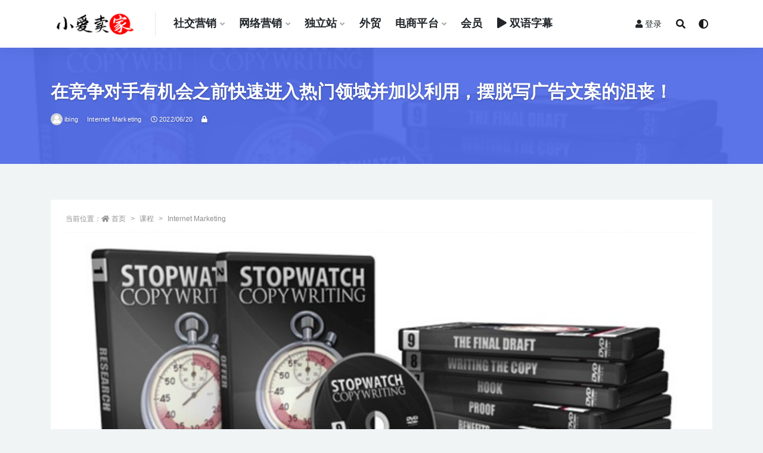

--- FILE ---
content_type: text/html; charset=UTF-8
request_url: https://imjmj.com/1885954282/
body_size: 13659
content:
<!doctype html>
<html lang="zh-Hans">
<head>
	<meta charset="UTF-8">
	<meta name="viewport" content="width=device-width, initial-scale=1, minimum-scale=1, maximum-scale=1">
	<link rel="profile" href="https://gmpg.org/xfn/11">
	<title>在竞争对手有机会之前快速进入热门领域并加以利用，摆脱写广告文案的沮丧！ &#8211; 小爱卖家</title>
<meta name='robots' content='max-image-preview:large' />
	<style>img:is([sizes="auto" i], [sizes^="auto," i]) { contain-intrinsic-size: 3000px 1500px }</style>
	<link href="http://imjmj.com/wp-content/uploads/2022/05/1651934596-453272dddf58e07.png" rel="icon">
<meta name="keywords" content="Internet Marketing,课程,">
<meta name="description" content="在这9个培训课程中， 我可以“编程”到你的头脑中， 这将绝对可以保证你的成功， 当它涉及到有说服力的文案。 这...">
<meta property="og:title" content="在竞争对手有机会之前快速进入热门领域并加以利用，摆脱写广告文案的沮丧！">
<meta property="og:description" content="在这9个培训课程中， 我可以“编程”到你的头脑中， 这将绝对可以保证你的成功， 当它涉及到有说服力的文案。 这...">
<meta property="og:type" content="article">
<meta property="og:url" content="https://imjmj.com/1885954282/">
<meta property="og:site_name" content="小爱卖家">
<meta property="og:image" content="http://imjmj.com/wp-content/uploads/2021/06/1623721876-7fa8282ad93047a.png">
<style id='classic-theme-styles-inline-css'>
/*! This file is auto-generated */
.wp-block-button__link{color:#fff;background-color:#32373c;border-radius:9999px;box-shadow:none;text-decoration:none;padding:calc(.667em + 2px) calc(1.333em + 2px);font-size:1.125em}.wp-block-file__button{background:#32373c;color:#fff;text-decoration:none}
</style>
<style id='global-styles-inline-css'>
:root{--wp--preset--aspect-ratio--square: 1;--wp--preset--aspect-ratio--4-3: 4/3;--wp--preset--aspect-ratio--3-4: 3/4;--wp--preset--aspect-ratio--3-2: 3/2;--wp--preset--aspect-ratio--2-3: 2/3;--wp--preset--aspect-ratio--16-9: 16/9;--wp--preset--aspect-ratio--9-16: 9/16;--wp--preset--color--black: #000000;--wp--preset--color--cyan-bluish-gray: #abb8c3;--wp--preset--color--white: #ffffff;--wp--preset--color--pale-pink: #f78da7;--wp--preset--color--vivid-red: #cf2e2e;--wp--preset--color--luminous-vivid-orange: #ff6900;--wp--preset--color--luminous-vivid-amber: #fcb900;--wp--preset--color--light-green-cyan: #7bdcb5;--wp--preset--color--vivid-green-cyan: #00d084;--wp--preset--color--pale-cyan-blue: #8ed1fc;--wp--preset--color--vivid-cyan-blue: #0693e3;--wp--preset--color--vivid-purple: #9b51e0;--wp--preset--gradient--vivid-cyan-blue-to-vivid-purple: linear-gradient(135deg,rgba(6,147,227,1) 0%,rgb(155,81,224) 100%);--wp--preset--gradient--light-green-cyan-to-vivid-green-cyan: linear-gradient(135deg,rgb(122,220,180) 0%,rgb(0,208,130) 100%);--wp--preset--gradient--luminous-vivid-amber-to-luminous-vivid-orange: linear-gradient(135deg,rgba(252,185,0,1) 0%,rgba(255,105,0,1) 100%);--wp--preset--gradient--luminous-vivid-orange-to-vivid-red: linear-gradient(135deg,rgba(255,105,0,1) 0%,rgb(207,46,46) 100%);--wp--preset--gradient--very-light-gray-to-cyan-bluish-gray: linear-gradient(135deg,rgb(238,238,238) 0%,rgb(169,184,195) 100%);--wp--preset--gradient--cool-to-warm-spectrum: linear-gradient(135deg,rgb(74,234,220) 0%,rgb(151,120,209) 20%,rgb(207,42,186) 40%,rgb(238,44,130) 60%,rgb(251,105,98) 80%,rgb(254,248,76) 100%);--wp--preset--gradient--blush-light-purple: linear-gradient(135deg,rgb(255,206,236) 0%,rgb(152,150,240) 100%);--wp--preset--gradient--blush-bordeaux: linear-gradient(135deg,rgb(254,205,165) 0%,rgb(254,45,45) 50%,rgb(107,0,62) 100%);--wp--preset--gradient--luminous-dusk: linear-gradient(135deg,rgb(255,203,112) 0%,rgb(199,81,192) 50%,rgb(65,88,208) 100%);--wp--preset--gradient--pale-ocean: linear-gradient(135deg,rgb(255,245,203) 0%,rgb(182,227,212) 50%,rgb(51,167,181) 100%);--wp--preset--gradient--electric-grass: linear-gradient(135deg,rgb(202,248,128) 0%,rgb(113,206,126) 100%);--wp--preset--gradient--midnight: linear-gradient(135deg,rgb(2,3,129) 0%,rgb(40,116,252) 100%);--wp--preset--font-size--small: 13px;--wp--preset--font-size--medium: 20px;--wp--preset--font-size--large: 36px;--wp--preset--font-size--x-large: 42px;--wp--preset--spacing--20: 0.44rem;--wp--preset--spacing--30: 0.67rem;--wp--preset--spacing--40: 1rem;--wp--preset--spacing--50: 1.5rem;--wp--preset--spacing--60: 2.25rem;--wp--preset--spacing--70: 3.38rem;--wp--preset--spacing--80: 5.06rem;--wp--preset--shadow--natural: 6px 6px 9px rgba(0, 0, 0, 0.2);--wp--preset--shadow--deep: 12px 12px 50px rgba(0, 0, 0, 0.4);--wp--preset--shadow--sharp: 6px 6px 0px rgba(0, 0, 0, 0.2);--wp--preset--shadow--outlined: 6px 6px 0px -3px rgba(255, 255, 255, 1), 6px 6px rgba(0, 0, 0, 1);--wp--preset--shadow--crisp: 6px 6px 0px rgba(0, 0, 0, 1);}:where(.is-layout-flex){gap: 0.5em;}:where(.is-layout-grid){gap: 0.5em;}body .is-layout-flex{display: flex;}.is-layout-flex{flex-wrap: wrap;align-items: center;}.is-layout-flex > :is(*, div){margin: 0;}body .is-layout-grid{display: grid;}.is-layout-grid > :is(*, div){margin: 0;}:where(.wp-block-columns.is-layout-flex){gap: 2em;}:where(.wp-block-columns.is-layout-grid){gap: 2em;}:where(.wp-block-post-template.is-layout-flex){gap: 1.25em;}:where(.wp-block-post-template.is-layout-grid){gap: 1.25em;}.has-black-color{color: var(--wp--preset--color--black) !important;}.has-cyan-bluish-gray-color{color: var(--wp--preset--color--cyan-bluish-gray) !important;}.has-white-color{color: var(--wp--preset--color--white) !important;}.has-pale-pink-color{color: var(--wp--preset--color--pale-pink) !important;}.has-vivid-red-color{color: var(--wp--preset--color--vivid-red) !important;}.has-luminous-vivid-orange-color{color: var(--wp--preset--color--luminous-vivid-orange) !important;}.has-luminous-vivid-amber-color{color: var(--wp--preset--color--luminous-vivid-amber) !important;}.has-light-green-cyan-color{color: var(--wp--preset--color--light-green-cyan) !important;}.has-vivid-green-cyan-color{color: var(--wp--preset--color--vivid-green-cyan) !important;}.has-pale-cyan-blue-color{color: var(--wp--preset--color--pale-cyan-blue) !important;}.has-vivid-cyan-blue-color{color: var(--wp--preset--color--vivid-cyan-blue) !important;}.has-vivid-purple-color{color: var(--wp--preset--color--vivid-purple) !important;}.has-black-background-color{background-color: var(--wp--preset--color--black) !important;}.has-cyan-bluish-gray-background-color{background-color: var(--wp--preset--color--cyan-bluish-gray) !important;}.has-white-background-color{background-color: var(--wp--preset--color--white) !important;}.has-pale-pink-background-color{background-color: var(--wp--preset--color--pale-pink) !important;}.has-vivid-red-background-color{background-color: var(--wp--preset--color--vivid-red) !important;}.has-luminous-vivid-orange-background-color{background-color: var(--wp--preset--color--luminous-vivid-orange) !important;}.has-luminous-vivid-amber-background-color{background-color: var(--wp--preset--color--luminous-vivid-amber) !important;}.has-light-green-cyan-background-color{background-color: var(--wp--preset--color--light-green-cyan) !important;}.has-vivid-green-cyan-background-color{background-color: var(--wp--preset--color--vivid-green-cyan) !important;}.has-pale-cyan-blue-background-color{background-color: var(--wp--preset--color--pale-cyan-blue) !important;}.has-vivid-cyan-blue-background-color{background-color: var(--wp--preset--color--vivid-cyan-blue) !important;}.has-vivid-purple-background-color{background-color: var(--wp--preset--color--vivid-purple) !important;}.has-black-border-color{border-color: var(--wp--preset--color--black) !important;}.has-cyan-bluish-gray-border-color{border-color: var(--wp--preset--color--cyan-bluish-gray) !important;}.has-white-border-color{border-color: var(--wp--preset--color--white) !important;}.has-pale-pink-border-color{border-color: var(--wp--preset--color--pale-pink) !important;}.has-vivid-red-border-color{border-color: var(--wp--preset--color--vivid-red) !important;}.has-luminous-vivid-orange-border-color{border-color: var(--wp--preset--color--luminous-vivid-orange) !important;}.has-luminous-vivid-amber-border-color{border-color: var(--wp--preset--color--luminous-vivid-amber) !important;}.has-light-green-cyan-border-color{border-color: var(--wp--preset--color--light-green-cyan) !important;}.has-vivid-green-cyan-border-color{border-color: var(--wp--preset--color--vivid-green-cyan) !important;}.has-pale-cyan-blue-border-color{border-color: var(--wp--preset--color--pale-cyan-blue) !important;}.has-vivid-cyan-blue-border-color{border-color: var(--wp--preset--color--vivid-cyan-blue) !important;}.has-vivid-purple-border-color{border-color: var(--wp--preset--color--vivid-purple) !important;}.has-vivid-cyan-blue-to-vivid-purple-gradient-background{background: var(--wp--preset--gradient--vivid-cyan-blue-to-vivid-purple) !important;}.has-light-green-cyan-to-vivid-green-cyan-gradient-background{background: var(--wp--preset--gradient--light-green-cyan-to-vivid-green-cyan) !important;}.has-luminous-vivid-amber-to-luminous-vivid-orange-gradient-background{background: var(--wp--preset--gradient--luminous-vivid-amber-to-luminous-vivid-orange) !important;}.has-luminous-vivid-orange-to-vivid-red-gradient-background{background: var(--wp--preset--gradient--luminous-vivid-orange-to-vivid-red) !important;}.has-very-light-gray-to-cyan-bluish-gray-gradient-background{background: var(--wp--preset--gradient--very-light-gray-to-cyan-bluish-gray) !important;}.has-cool-to-warm-spectrum-gradient-background{background: var(--wp--preset--gradient--cool-to-warm-spectrum) !important;}.has-blush-light-purple-gradient-background{background: var(--wp--preset--gradient--blush-light-purple) !important;}.has-blush-bordeaux-gradient-background{background: var(--wp--preset--gradient--blush-bordeaux) !important;}.has-luminous-dusk-gradient-background{background: var(--wp--preset--gradient--luminous-dusk) !important;}.has-pale-ocean-gradient-background{background: var(--wp--preset--gradient--pale-ocean) !important;}.has-electric-grass-gradient-background{background: var(--wp--preset--gradient--electric-grass) !important;}.has-midnight-gradient-background{background: var(--wp--preset--gradient--midnight) !important;}.has-small-font-size{font-size: var(--wp--preset--font-size--small) !important;}.has-medium-font-size{font-size: var(--wp--preset--font-size--medium) !important;}.has-large-font-size{font-size: var(--wp--preset--font-size--large) !important;}.has-x-large-font-size{font-size: var(--wp--preset--font-size--x-large) !important;}
:where(.wp-block-post-template.is-layout-flex){gap: 1.25em;}:where(.wp-block-post-template.is-layout-grid){gap: 1.25em;}
:where(.wp-block-columns.is-layout-flex){gap: 2em;}:where(.wp-block-columns.is-layout-grid){gap: 2em;}
:root :where(.wp-block-pullquote){font-size: 1.5em;line-height: 1.6;}
</style>
<link rel='stylesheet' id='related-posts-by-taxonomy-css' href='https://imjmj.com/wp-content/plugins/related-posts-by-taxonomy/includes/assets/css/styles.css?ver=6.8.3' media='all' />
<link rel='stylesheet' id='bootstrap-css' href='https://imjmj.com/wp-content/themes/rizhuti-v2/assets/bootstrap/css/bootstrap.min.css?ver=4.6.0' media='all' />
<link rel='stylesheet' id='csf-fa5-css' href='https://imjmj.com/wp-content/themes/rizhuti-v2/assets/font-awesome/css/all.min.css?ver=5.14.0' media='all' />
<link rel='stylesheet' id='csf-fa5-v4-shims-css' href='https://imjmj.com/wp-content/themes/rizhuti-v2/assets/font-awesome/css/v4-shims.min.css?ver=5.14.0' media='all' />
<link rel='stylesheet' id='plugins-css' href='https://imjmj.com/wp-content/themes/rizhuti-v2/assets/css/plugins.css?ver=1.0.0' media='all' />
<link rel='stylesheet' id='app-css' href='https://imjmj.com/wp-content/themes/rizhuti-v2/assets/css/app.css?ver=2.5.0' media='all' />
<link rel='stylesheet' id='dark-css' href='https://imjmj.com/wp-content/themes/rizhuti-v2/assets/css/dark.css?ver=2.5.0' media='all' />
<script src="https://imjmj.com/wp-content/themes/rizhuti-v2/assets/js/jquery.min.js?ver=3.5.1" id="jquery-js"></script>
<link rel="pingback" href="https://imjmj.com/xmlrpc.php">		<style id="wp-custom-css">
			body {
    font-size: 19px;
    line-height: 38px;
    }

.navbar .nav-list>.menu-item>a {
    font-size: 18px;
}

element.style {
}



        .ddd-container {
            max-width: 1110px;
            margin: 10px auto;
            padding: 10px;
            border: 2px solid #fff;  /* 1像素纯色边框 */
            background-color: white;
        }
        .ddd-grid {
            display: grid;
            grid-template-columns: repeat(4, 1fr);
            gap: 10px;
        }
        .ddd-item {
            text-align: center;
            padding: 10px;
        }
        .ddd-title {
            font-size: 18px;
            color: #000;
            font-weight: 500;
            line-height: 1.4;
        }
        @media (max-width: 768px) {
            .ddd-grid {
                grid-template-columns: repeat(2, 1fr);
            }
        }		</style>
		</head>
<body class="wp-singular post-template-default single single-post postid-1680 single-format-standard wp-theme-rizhuti-v2 navbar-sticky with-hero hero-wide hero-image pagination-infinite_button no-off-canvas sidebar-none">
<div id="app" class="site">
	
<header class="site-header">
    <div class="container">
	    <div class="navbar">
			  <div class="logo-wrapper">
          <a href="https://imjmj.com/">
        <img class="logo regular" src="http://imjmj.com/wp-content/uploads/2022/08/1659602833-ce967cfb5f14eaa.png" alt="小爱卖家">
      </a>
    
  </div> 			<div class="sep"></div>

			<nav class="main-menu d-none d-lg-block">
			<ul id="menu-top" class="nav-list u-plain-list"><li class="menu-item menu-item-type-taxonomy menu-item-object-category menu-item-has-children"><a href="https://imjmj.com/course/social-networks/">社交营销</a>
<ul class="sub-menu">
	<li class="menu-item menu-item-type-taxonomy menu-item-object-category"><a href="https://imjmj.com/course/brand-building/">Brand Building</a></li>
	<li class="menu-item menu-item-type-taxonomy menu-item-object-category"><a href="https://imjmj.com/course/social-networks/facebook/">Facebook</a></li>
	<li class="menu-item menu-item-type-taxonomy menu-item-object-category"><a href="https://imjmj.com/course/social-networks/instagram/">Instagram</a></li>
	<li class="menu-item menu-item-type-taxonomy menu-item-object-category"><a href="https://imjmj.com/course/social-networks/tiktok/">TikTok</a></li>
	<li class="menu-item menu-item-type-taxonomy menu-item-object-category"><a href="https://imjmj.com/course/social-networks/twitter/">Twitter ( X )</a></li>
	<li class="menu-item menu-item-type-taxonomy menu-item-object-category"><a href="https://imjmj.com/course/social-networks/linkedin/">Linkedin</a></li>
	<li class="menu-item menu-item-type-taxonomy menu-item-object-category"><a href="https://imjmj.com/course/social-networks/reddit/">Reddit</a></li>
	<li class="menu-item menu-item-type-taxonomy menu-item-object-category"><a href="https://imjmj.com/course/social-networks/pinterest/">Pinterest</a></li>
	<li class="menu-item menu-item-type-taxonomy menu-item-object-category"><a href="https://imjmj.com/course/cover-your-ass/">Cover your ass</a></li>
</ul>
</li>
<li class="menu-item menu-item-type-taxonomy menu-item-object-category current-post-ancestor current-menu-parent current-post-parent menu-item-has-children"><a href="https://imjmj.com/course/internet-marketing/">网络营销</a>
<ul class="sub-menu">
	<li class="menu-item menu-item-type-taxonomy menu-item-object-category"><a href="https://imjmj.com/course/ai/">AI</a></li>
	<li class="menu-item menu-item-type-taxonomy menu-item-object-category"><a href="https://imjmj.com/course/internet-marketing/affiliate-marketing/">Affiliate Marketing</a></li>
	<li class="menu-item menu-item-type-taxonomy menu-item-object-category"><a href="https://imjmj.com/course/internet-marketing/media-buy/">Media Buy</a></li>
	<li class="menu-item menu-item-type-taxonomy menu-item-object-category"><a href="https://imjmj.com/course/ebook/">eBook</a></li>
	<li class="menu-item menu-item-type-taxonomy menu-item-object-category"><a href="https://imjmj.com/course/writing/">Writing</a></li>
	<li class="menu-item menu-item-type-taxonomy menu-item-object-category"><a href="https://imjmj.com/course/internet-marketing/google-ads/">Google ADS</a></li>
	<li class="menu-item menu-item-type-taxonomy menu-item-object-category"><a href="https://imjmj.com/course/internet-marketing/google-seo/">Google SEO</a></li>
	<li class="menu-item menu-item-type-taxonomy menu-item-object-category"><a href="https://imjmj.com/course/internet-marketing/email-marketing/">EDM营销</a></li>
	<li class="menu-item menu-item-type-taxonomy menu-item-object-category"><a href="https://imjmj.com/course/internet-marketing/youtube/">Youtube</a></li>
	<li class="menu-item menu-item-type-taxonomy menu-item-object-category"><a href="https://imjmj.com/course/internet-marketing/freelance/">Freelance</a></li>
	<li class="menu-item menu-item-type-taxonomy menu-item-object-category"><a href="https://imjmj.com/course/internet-marketing/clickbank/">Clickbank</a></li>
</ul>
</li>
<li class="menu-item menu-item-type-taxonomy menu-item-object-category menu-item-has-children"><a href="https://imjmj.com/course/website/">独立站</a>
<ul class="sub-menu">
	<li class="menu-item menu-item-type-taxonomy menu-item-object-category"><a href="https://imjmj.com/course/website/shopify/">Shopify</a></li>
	<li class="menu-item menu-item-type-taxonomy menu-item-object-category"><a href="https://imjmj.com/course/website/dropshipping/">DropShipping</a></li>
	<li class="menu-item menu-item-type-taxonomy menu-item-object-category"><a href="https://imjmj.com/course/wordpress/">WordPress</a></li>
</ul>
</li>
<li class="menu-item menu-item-type-taxonomy menu-item-object-category"><a href="https://imjmj.com/course/trade/">外贸</a></li>
<li class="menu-item menu-item-type-taxonomy menu-item-object-category menu-item-has-children"><a href="https://imjmj.com/course/e-commerce/">电商平台</a>
<ul class="sub-menu">
	<li class="menu-item menu-item-type-taxonomy menu-item-object-category"><a href="https://imjmj.com/course/e-commerce/ebay/">eBay</a></li>
	<li class="menu-item menu-item-type-taxonomy menu-item-object-category"><a href="https://imjmj.com/course/e-commerce/etsy/">Etsy</a></li>
	<li class="menu-item menu-item-type-taxonomy menu-item-object-category"><a href="https://imjmj.com/course/e-commerce/amazon/">亚马逊</a></li>
	<li class="menu-item menu-item-type-taxonomy menu-item-object-category"><a href="https://imjmj.com/course/e-commerce/aliexpress/">速卖通</a></li>
</ul>
</li>
<li class="menu-item menu-item-type-custom menu-item-object-custom"><a href="https://imjmj.com/user/vip/">会员</a></li>
<li class="menu-item menu-item-type-taxonomy menu-item-object-category"><a href="https://imjmj.com/zimu/"><i class="fas fa-play"></i>双语字幕</a></li>
</ul>			</nav>
			
			<div class="actions">
                
		        
				<!-- user navbar dropdown -->
		        				<a class="btn btn-sm ml-2" rel="nofollow noopener noreferrer" href="https://imjmj.com/login?mod=login&#038;redirect_to=https%3A%2F%2Fimjmj.com%3A443%2F1885954282%2F"><i class="fa fa-user mr-1"></i>登录</a>
								<!-- user navbar dropdown -->

				<span class="btn btn-sm search-open navbar-button ml-2" rel="nofollow noopener noreferrer" data-action="omnisearch-open" data-target="#omnisearch" title="搜索"><i class="fas fa-search"></i></span>
                <span class="btn btn-sm toggle-dark navbar-button ml-2" rel="nofollow noopener noreferrer" title="夜间模式"><i class="fa fa-adjust"></i></span>
		        <div class="burger"></div>

		        
		    </div>
		    
	    </div>
    </div>
</header>

<div class="header-gap"></div>


<div class="hero lazyload visible" data-bg="http://imjmj.com/wp-content/uploads/2021/06/1623721876-7fa8282ad93047a.png">
<div class="container"><header class="entry-header">
<h1 class="entry-title">在竞争对手有机会之前快速进入热门领域并加以利用，摆脱写广告文案的沮丧！</h1>          <div class="entry-meta">
            
                          <span class="meta-author">
                <a href="https://imjmj.com/author/ibing/"><img alt='' data-src='//imjmj.com/wp-content/themes/rizhuti-v2/assets/img/avatar.png' class='lazyload avatar avatar-96 photo' height='96' width='96' />ibing                </a>
              </span>
                          <span class="meta-category">
                <a href="https://imjmj.com/course/internet-marketing/" rel="category">Internet Marketing</a>
              </span>
                          <span class="meta-date">
                <a href="https://imjmj.com/1885954282/" rel="nofollow">
                  <time datetime="2022-06-20T21:15:25+08:00">
                    <i class="fa fa-clock-o"></i>
                    2022/06/20                  </time>
                </a>
              </span>
            <span class="meta-shhop-icon"><i class="fas fa-lock"></i></span>                <span class="meta-edit"></span>
            

          </div>
        </header>
</div></div>	<main id="main" role="main" class="site-content">

	
<div class="container">
	<div class="row">
		<div class="col-lg-12">
			<div class="content-area">
				<article id="post-1680" class="article-content post-1680 post type-post status-publish format-standard hentry category-internet-marketing category-course">

  <div class="container">
        <div class="article-crumb"><ol class="breadcrumb">当前位置：<li class="home"><i class="fa fa-home"></i> <a href="https://imjmj.com">首页</a></li><li><a href="https://imjmj.com/course/">课程</a></li><li><a href="https://imjmj.com/course/internet-marketing/">Internet Marketing</a></li></ol></div>
    
    
      
    <div class="entry-wrapper">
      <div class="entry-content u-text-format u-clearfix">
        <p><img fetchpriority="high" decoding="async" src="http://imjmj.com/wp-content/uploads/2021/06/1623721876-7fa8282ad93047a.png" alt="" width="1094" height="607" class="alignnone size-full wp-image-1691" srcset="https://imjmj.com/wp-content/uploads/2021/06/1623721876-7fa8282ad93047a.png 1094w, https://imjmj.com/wp-content/uploads/2021/06/1623721876-7fa8282ad93047a-768x426.png 768w" sizes="(max-width: 1094px) 100vw, 1094px" /></p>
<blockquote class="wp-block-quote"><p>
在这9个培训课程中，<br />
我可以“编程”到你的头脑中，<br />
这将绝对可以保证你的成功，<br />
当它涉及到有说服力的文案。</p>
<p>这个文案系统让我能够在我的竞争对手有机会之前快速进入热门领域并加以利用。<br />
这也让我能够在两天内启动整个业务，<br />
最重要的是让我摆脱了写广告文案的沮丧。</p>
<p>这让我的生意更顺利了。</p>
<p>这是我第一次展示这个简单而有效的系统，真的不错哦！
</p></blockquote>
<blockquote class="wp-block-quote">
<ul>
<li>教程编号：</li>
<li>教程语言：英语 / 无字幕</li>
<li>安全扫描：无病毒无插件</li>
<li>培训机构：未知 / <a href="https://imjmj.com/">IMJMJ</a></li>
<li>文件大小：</li>
<li>文件格式：视频 / 文档 / 图文</li>
</ul>
</blockquote>
<pre class="wp-block-code">
<code>
教程目录

 ├─Video 01
 │      Overview Of Copywriting Success Shortcut System.mkv
 │      Overview Of Copywriting Success Shortcut System.mp3
 │      说明.txt
 │      
 ├─Video 02
 │      Step 1 Know Your Prospect.mp3
 │      说明.txt
 │      
 ├─Video 03
 │      Step 2 Creating An Irresistible Offer.mp3
 │      说明.txt
 │      
 ├─Video 04
 │      Step 2 Creating An Irresistible Offer Part 2.mkv
 │      Step 2 Creating An Irresistible Offer Part 2.mp3
 │      说明.txt
 │      
 ├─Video 05
 │      Step 2 Creating An Irresistible Offer Part 3.mkv
 │      说明.txt
 │      
 ├─Video 06
 │      Step 3 How To Use Scarcity.mp3
 │      说明.txt
 │      
 ├─Video 07
 │      Step 4 Create An Engaging Story.mp3
 │      说明.txt
 │      
 ├─Video 08
 │      Step 5 How To Put Benefits Into Your Copy.mkv
 │      Step 5 How To Put Benefits Into Your Copy.mp3
 │      说明.txt
 │      
 ├─Video 09
 │      Step 6 Proving Your Case.mp3
 │      说明.txt
 │      
 ├─Video 10
 │      Step 6 Proving Your Case Part 2.mp3
 │      说明.txt
 │      
 ├─Video 12
 │      Step 8 Write The Copy.mp3
 │      说明.txt
 │      
 ├─Video 13
 │      Step 8 Write The Copy Part 2.mp3
 │      说明.txt
 │      
 ├─Video 14
 │      Step 9 Rewriting Your First Draft.mp3
 │      说明.txt
 │      
 └─Video 15
         Conclusion.mp3
</code>
</pre>
<p><img decoding="async" src="http://imjmj.com/wp-content/uploads/2021/05/1622818787-fd456406745d816.jpg" /><div class="ripay-content card text-center mb-4"><div class="card-body"><h5 class="card-title text-muted"><i class="fa fa-lock mr-2"></i>此处内容需要权限查看</h5><p class="card-text mb-0 py-4">您还没有获得查看权限<span class="ml-2"></span><b class="badge badge-success-lighten mr-2"><i class="fa fa-diamond mr-1"></i>包月</b><b class="badge badge-info-lighten mr-2"><i class="fa fa-diamond mr-1"></i>包年</b><b class="badge badge-warning-lighten mr-2"><i class="fa fa-diamond mr-1"></i>终身</b>可免费查看</p><button type="button" class="click-pay-post btn btn-outline-primary btn-sm mx-2 mt-2" data-postid="1680" data-nonce="5edd9f3234" data-price="1">支付 1 <i class="fas fa-money-check"></i> 金币查看</button><a href="https://imjmj.com/user/vip" class="btn btn-outline-warning btn-sm mx-2 mt-2"><i class="fa fa-diamond"></i> 升级VIP免费查看</a></div></div></p>
<div class="pt-0 d-none d-block d-xl-none d-lg-none"><aside id="header-widget-shop-down" class="widget-area"><p></p></aside></div>
      </div>
    </div>
    

  </div>
</article>

<div class="entry-navigation">
	<div class="row">
            	<div class="col-lg-6 col-12">
            <a class="entry-page-prev lazyload" href="https://imjmj.com/0548564507/" title="5个集中精力的小技巧，立即提高你的注意力，实现你最重要的目标！" data-bg="http://imjmj.com/wp-content/uploads/2021/06/1623574974-7fa8282ad93047a.png">
                <div class="entry-page-icon"><i class="fas fa-arrow-left"></i></div>
                <div class="entry-page-info">
                    <span class="d-block rnav">上一篇</span>
                    <span class="d-block title">5个集中精力的小技巧，立即提高你的注意力，实现你最重要的目标！</span>
                </div>
            </a> 
        </div>
                    	<div class="col-lg-6 col-12">
            <a class="entry-page-next lazyload" href="https://imjmj.com/1188790588/" title="成功的域名，有些人赚钱非常非常快&#8230;" data-bg="http://imjmj.com/wp-content/uploads/2021/06/1623813465-7fa8282ad93047a.png">
                <div class="entry-page-info">
                    <span class="d-block rnav">下一篇</span>
                    <span class="d-block title">成功的域名，有些人赚钱非常非常快&#8230;</span>
                </div>
                <div class="entry-page-icon"><i class="fas fa-arrow-right"></i></div>
            </a>
        </div>
            </div>
</div>    <div class="related-posts">
        <h3 class="u-border-title">相关文章</h3>
        <div class="row">
                      <div class="col-lg-6 col-12">
              <article id="post-15101" class="post post-list post-15101 type-post status-publish format-standard hentry category-ai category-course">
                  <div class="entry-media"><div class="placeholder" style="padding-bottom: 66.666666666667%"><a href="https://imjmj.com/0902582692/" title="越卖越轻松！一本书教你用AI+共创思维，把销售变成双赢艺术" rel="nofollow noopener noreferrer"><img class="lazyload" data-src="http://imjmj.com/wp-content/uploads/2021/05/1622818787-fd456406745d816.jpg" src="[data-uri]" alt="越卖越轻松！一本书教你用AI+共创思维，把销售变成双赢艺术" /></a></div></div>                  <div class="entry-wrapper">
                    <header class="entry-header"><h2 class="entry-title"><a href="https://imjmj.com/0902582692/" title="越卖越轻松！一本书教你用AI+共创思维，把销售变成双赢艺术" rel="bookmark">越卖越轻松！一本书教你用AI+共创思维，把销售变成双赢艺术</a></h2></header>
                                        <div class="entry-footer">          <div class="entry-meta">
            
                          <span class="meta-category">
                <a href="https://imjmj.com/course/ai/" rel="category">AI</a>
              </span>
                          <span class="meta-date">
                <a href="https://imjmj.com/0902582692/" rel="nofollow">
                  <time datetime="2025-05-16T00:55:46+08:00">
                    <i class="fa fa-clock-o"></i>
                    2025/05/16                  </time>
                </a>
              </span>
                            <span class="meta-views"><i class="fa fa-eye"></i> 62</span>
            <span class="meta-shhop-icon"><i class="fas fa-lock"></i></span>

          </div>
        </div>
                                    </div>
            </article>
          </div>
                      <div class="col-lg-6 col-12">
              <article id="post-7941" class="post post-list post-7941 type-post status-publish format-standard hentry category-cover-your-ass category-course">
                  <div class="entry-media"><div class="placeholder" style="padding-bottom: 66.666666666667%"><a href="https://imjmj.com/1199157427/" title="如何提升企业家的心态，抵御我们所面临的不可避免的负面影响和问题！" rel="nofollow noopener noreferrer"><img class="lazyload" data-src="http://imjmj.com/wp-content/uploads/2022/12/1671354144-b5c10fbbf615222.png" src="[data-uri]" alt="如何提升企业家的心态，抵御我们所面临的不可避免的负面影响和问题！" /></a></div></div>                  <div class="entry-wrapper">
                    <header class="entry-header"><h2 class="entry-title"><a href="https://imjmj.com/1199157427/" title="如何提升企业家的心态，抵御我们所面临的不可避免的负面影响和问题！" rel="bookmark">如何提升企业家的心态，抵御我们所面临的不可避免的负面影响和问题！</a></h2></header>
                                        <div class="entry-footer">          <div class="entry-meta">
            
                          <span class="meta-category">
                <a href="https://imjmj.com/course/cover-your-ass/" rel="category">Cover your ass</a>
              </span>
                          <span class="meta-date">
                <a href="https://imjmj.com/1199157427/" rel="nofollow">
                  <time datetime="2023-02-25T09:23:22+08:00">
                    <i class="fa fa-clock-o"></i>
                    2023/02/25                  </time>
                </a>
              </span>
                            <span class="meta-views"><i class="fa fa-eye"></i> 51</span>
            <span class="meta-shhop-icon"><i class="fas fa-lock"></i></span>

          </div>
        </div>
                                    </div>
            </article>
          </div>
                      <div class="col-lg-6 col-12">
              <article id="post-13477" class="post post-list post-13477 type-post status-publish format-standard hentry category-google-ads category-course">
                  <div class="entry-media"><div class="placeholder" style="padding-bottom: 66.666666666667%"><a href="https://imjmj.com/1904799097/" title="【告别Google Ads繁琐工作】- 最全面的培训项目带你轻松驾驭！" rel="nofollow noopener noreferrer"><img class="lazyload" data-src="http://imjmj.com/wp-content/uploads/1716558437-e64d5ba1013d781.png" src="[data-uri]" alt="【告别Google Ads繁琐工作】- 最全面的培训项目带你轻松驾驭！" /></a></div></div>                  <div class="entry-wrapper">
                    <header class="entry-header"><h2 class="entry-title"><a href="https://imjmj.com/1904799097/" title="【告别Google Ads繁琐工作】- 最全面的培训项目带你轻松驾驭！" rel="bookmark">【告别Google Ads繁琐工作】- 最全面的培训项目带你轻松驾驭！</a></h2></header>
                                        <div class="entry-footer">          <div class="entry-meta">
            
                          <span class="meta-category">
                <a href="https://imjmj.com/course/internet-marketing/google-ads/" rel="category">Google ADS</a>
              </span>
                          <span class="meta-date">
                <a href="https://imjmj.com/1904799097/" rel="nofollow">
                  <time datetime="2024-08-23T05:13:09+08:00">
                    <i class="fa fa-clock-o"></i>
                    2024/08/23                  </time>
                </a>
              </span>
                            <span class="meta-views"><i class="fa fa-eye"></i> 312</span>
            <span class="meta-shhop-icon"><i class="fas fa-lock"></i></span>

          </div>
        </div>
                                    </div>
            </article>
          </div>
                      <div class="col-lg-6 col-12">
              <article id="post-9571" class="post post-list post-9571 type-post status-publish format-standard hentry category-trade category-course">
                  <div class="entry-media"><div class="placeholder" style="padding-bottom: 66.666666666667%"><a href="https://imjmj.com/0866507710/" title="带你如时钟般赚钱：学习简单实用的市场营销框架！" rel="nofollow noopener noreferrer"><img class="lazyload" data-src="http://imjmj.com/wp-content/uploads/2023/04/1680790671-b5c10fbbf615222.png" src="[data-uri]" alt="带你如时钟般赚钱：学习简单实用的市场营销框架！" /></a></div></div>                  <div class="entry-wrapper">
                    <header class="entry-header"><h2 class="entry-title"><a href="https://imjmj.com/0866507710/" title="带你如时钟般赚钱：学习简单实用的市场营销框架！" rel="bookmark">带你如时钟般赚钱：学习简单实用的市场营销框架！</a></h2></header>
                                        <div class="entry-footer">          <div class="entry-meta">
            
                          <span class="meta-category">
                <a href="https://imjmj.com/course/trade/" rel="category">外贸</a>
              </span>
                          <span class="meta-date">
                <a href="https://imjmj.com/0866507710/" rel="nofollow">
                  <time datetime="2023-07-10T09:31:21+08:00">
                    <i class="fa fa-clock-o"></i>
                    2023/07/10                  </time>
                </a>
              </span>
                            <span class="meta-views"><i class="fa fa-eye"></i> 412</span>
            <span class="meta-shhop-icon"><i class="fas fa-lock"></i></span>

          </div>
        </div>
                                    </div>
            </article>
          </div>
                      <div class="col-lg-6 col-12">
              <article id="post-468" class="post post-list post-468 type-post status-publish format-standard hentry category-internet-marketing">
                  <div class="entry-media"><div class="placeholder" style="padding-bottom: 66.666666666667%"><a href="https://imjmj.com/1960880279/" title="你可以完全控制自己的财务自由和精神成长！心态最重要！" rel="nofollow noopener noreferrer"><img class="lazyload" data-src="http://imjmj.com/wp-content/uploads/2021/06/1623028949-7fa8282ad93047a.png" src="[data-uri]" alt="你可以完全控制自己的财务自由和精神成长！心态最重要！" /></a></div></div>                  <div class="entry-wrapper">
                    <header class="entry-header"><h2 class="entry-title"><a href="https://imjmj.com/1960880279/" title="你可以完全控制自己的财务自由和精神成长！心态最重要！" rel="bookmark">你可以完全控制自己的财务自由和精神成长！心态最重要！</a></h2></header>
                                        <div class="entry-footer">          <div class="entry-meta">
            
                          <span class="meta-category">
                <a href="https://imjmj.com/course/internet-marketing/" rel="category">Internet Marketing</a>
              </span>
                          <span class="meta-date">
                <a href="https://imjmj.com/1960880279/" rel="nofollow">
                  <time datetime="2020-08-13T22:03:45+08:00">
                    <i class="fa fa-clock-o"></i>
                    2020/08/13                  </time>
                </a>
              </span>
                            <span class="meta-views"><i class="fa fa-eye"></i> 139</span>
            <span class="meta-shhop-icon"><i class="fas fa-lock"></i></span>

          </div>
        </div>
                                    </div>
            </article>
          </div>
                      <div class="col-lg-6 col-12">
              <article id="post-12050" class="post post-list post-12050 type-post status-publish format-standard hentry category-cover-your-ass category-course">
                  <div class="entry-media"><div class="placeholder" style="padding-bottom: 66.666666666667%"><a href="https://imjmj.com/1884389464/" title="解锁“目标创造的艺术”——为您带来无限可能，引导您实现真正激动人心的成就！" rel="nofollow noopener noreferrer"><img class="lazyload" data-src="http://imjmj.com/wp-content/uploads/1716558351-e4062c5b24b32a3.png" src="[data-uri]" alt="解锁“目标创造的艺术”——为您带来无限可能，引导您实现真正激动人心的成就！" /></a></div></div>                  <div class="entry-wrapper">
                    <header class="entry-header"><h2 class="entry-title"><a href="https://imjmj.com/1884389464/" title="解锁“目标创造的艺术”——为您带来无限可能，引导您实现真正激动人心的成就！" rel="bookmark">解锁“目标创造的艺术”——为您带来无限可能，引导您实现真正激动人心的成就！</a></h2></header>
                                        <div class="entry-footer">          <div class="entry-meta">
            
                          <span class="meta-category">
                <a href="https://imjmj.com/course/cover-your-ass/" rel="category">Cover your ass</a>
              </span>
                          <span class="meta-date">
                <a href="https://imjmj.com/1884389464/" rel="nofollow">
                  <time datetime="2024-08-12T07:19:45+08:00">
                    <i class="fa fa-clock-o"></i>
                    2024/08/12                  </time>
                </a>
              </span>
                            <span class="meta-views"><i class="fa fa-eye"></i> 121</span>
            <span class="meta-shhop-icon"><i class="fas fa-lock"></i></span>

          </div>
        </div>
                                    </div>
            </article>
          </div>
                      <div class="col-lg-6 col-12">
              <article id="post-14618" class="post post-list post-14618 type-post status-publish format-standard hentry category-freelance category-course">
                  <div class="entry-media"><div class="placeholder" style="padding-bottom: 66.666666666667%"><a href="https://imjmj.com/1728278447/" title="翻倍你的自由职业收费率：从自由职业者到顶级顾问，不到30天！" rel="nofollow noopener noreferrer"><img class="lazyload" data-src="http://imjmj.com/wp-content/uploads/1737896644-792171dedd38c71.webp" src="[data-uri]" alt="翻倍你的自由职业收费率：从自由职业者到顶级顾问，不到30天！" /></a></div></div>                  <div class="entry-wrapper">
                    <header class="entry-header"><h2 class="entry-title"><a href="https://imjmj.com/1728278447/" title="翻倍你的自由职业收费率：从自由职业者到顶级顾问，不到30天！" rel="bookmark">翻倍你的自由职业收费率：从自由职业者到顶级顾问，不到30天！</a></h2></header>
                                        <div class="entry-footer">          <div class="entry-meta">
            
                          <span class="meta-category">
                <a href="https://imjmj.com/course/internet-marketing/freelance/" rel="category">Freelance</a>
              </span>
                          <span class="meta-date">
                <a href="https://imjmj.com/1728278447/" rel="nofollow">
                  <time datetime="2025-04-14T06:27:46+08:00">
                    <i class="fa fa-clock-o"></i>
                    2025/04/14                  </time>
                </a>
              </span>
                            <span class="meta-views"><i class="fa fa-eye"></i> 64</span>
            <span class="meta-shhop-icon"><i class="fas fa-lock"></i></span>

          </div>
        </div>
                                    </div>
            </article>
          </div>
                      <div class="col-lg-6 col-12">
              <article id="post-1999" class="post post-list post-1999 type-post status-publish format-standard hentry category-trade category-course">
                  <div class="entry-media"><div class="placeholder" style="padding-bottom: 66.666666666667%"><a href="https://imjmj.com/1680363699/" title="无需任何投资即可轻松快速地创建多种产品，并扩展和发展业务以获取更多利润" rel="nofollow noopener noreferrer"><img class="lazyload" data-src="http://imjmj.com/wp-content/uploads/2021/06/1623852280-7fa8282ad93047a.png" src="[data-uri]" alt="无需任何投资即可轻松快速地创建多种产品，并扩展和发展业务以获取更多利润" /></a></div></div>                  <div class="entry-wrapper">
                    <header class="entry-header"><h2 class="entry-title"><a href="https://imjmj.com/1680363699/" title="无需任何投资即可轻松快速地创建多种产品，并扩展和发展业务以获取更多利润" rel="bookmark">无需任何投资即可轻松快速地创建多种产品，并扩展和发展业务以获取更多利润</a></h2></header>
                                        <div class="entry-footer">          <div class="entry-meta">
            
                          <span class="meta-category">
                <a href="https://imjmj.com/course/trade/" rel="category">外贸</a>
              </span>
                          <span class="meta-date">
                <a href="https://imjmj.com/1680363699/" rel="nofollow">
                  <time datetime="2022-07-31T10:56:06+08:00">
                    <i class="fa fa-clock-o"></i>
                    2022/07/31                  </time>
                </a>
              </span>
                            <span class="meta-views"><i class="fa fa-eye"></i> 97</span>
            <span class="meta-shhop-icon"><i class="fas fa-lock"></i></span>

          </div>
        </div>
                                    </div>
            </article>
          </div>
                      <div class="col-lg-6 col-12">
              <article id="post-14762" class="post post-list post-14762 type-post status-publish format-standard hentry category-cover-your-ass category-internet-marketing category-course">
                  <div class="entry-media"><div class="placeholder" style="padding-bottom: 66.666666666667%"><a href="https://imjmj.com/0267695596/" title="《The Copy Cure》：写出清晰、有力的文案，轻松提升销售！" rel="nofollow noopener noreferrer"><img class="lazyload" data-src="http://imjmj.com/wp-content/uploads/2021/05/1622818787-fd456406745d816.jpg" src="[data-uri]" alt="《The Copy Cure》：写出清晰、有力的文案，轻松提升销售！" /></a></div></div>                  <div class="entry-wrapper">
                    <header class="entry-header"><h2 class="entry-title"><a href="https://imjmj.com/0267695596/" title="《The Copy Cure》：写出清晰、有力的文案，轻松提升销售！" rel="bookmark">《The Copy Cure》：写出清晰、有力的文案，轻松提升销售！</a></h2></header>
                                        <div class="entry-footer">          <div class="entry-meta">
            
                          <span class="meta-category">
                <a href="https://imjmj.com/course/cover-your-ass/" rel="category">Cover your ass</a>
              </span>
                          <span class="meta-date">
                <a href="https://imjmj.com/0267695596/" rel="nofollow">
                  <time datetime="2025-04-05T22:46:16+08:00">
                    <i class="fa fa-clock-o"></i>
                    2025/04/05                  </time>
                </a>
              </span>
                            <span class="meta-views"><i class="fa fa-eye"></i> 66</span>
            <span class="meta-shhop-icon"><i class="fas fa-lock"></i></span>

          </div>
        </div>
                                    </div>
            </article>
          </div>
                      <div class="col-lg-6 col-12">
              <article id="post-15159" class="post post-list post-15159 type-post status-publish format-standard hentry category-internet-marketing category-course">
                  <div class="entry-media"><div class="placeholder" style="padding-bottom: 66.666666666667%"><a href="https://imjmj.com/1591070947/" title="每月轻松赚取5000-10000美元：用‘大师班捆绑课程’打造高票价客户！" rel="nofollow noopener noreferrer"><img class="lazyload" data-src="http://imjmj.com/wp-content/uploads/2021/05/1622818787-fd456406745d816.jpg" src="[data-uri]" alt="每月轻松赚取5000-10000美元：用‘大师班捆绑课程’打造高票价客户！" /></a></div></div>                  <div class="entry-wrapper">
                    <header class="entry-header"><h2 class="entry-title"><a href="https://imjmj.com/1591070947/" title="每月轻松赚取5000-10000美元：用‘大师班捆绑课程’打造高票价客户！" rel="bookmark">每月轻松赚取5000-10000美元：用‘大师班捆绑课程’打造高票价客户！</a></h2></header>
                                        <div class="entry-footer">          <div class="entry-meta">
            
                          <span class="meta-category">
                <a href="https://imjmj.com/course/internet-marketing/" rel="category">Internet Marketing</a>
              </span>
                          <span class="meta-date">
                <a href="https://imjmj.com/1591070947/" rel="nofollow">
                  <time datetime="2025-05-29T00:56:11+08:00">
                    <i class="fa fa-clock-o"></i>
                    2025/05/29                  </time>
                </a>
              </span>
                            <span class="meta-views"><i class="fa fa-eye"></i> 58</span>
            <span class="meta-shhop-icon"><i class="fas fa-lock"></i></span>

          </div>
        </div>
                                    </div>
            </article>
          </div>
                      <div class="col-lg-6 col-12">
              <article id="post-4087" class="post post-list post-4087 type-post status-publish format-standard hentry category-website category-e-commerce category-course">
                  <div class="entry-media"><div class="placeholder" style="padding-bottom: 66.666666666667%"><a href="https://imjmj.com/0359614642/" title="花了数年时间从零开始打造成功品牌的具体策略，分享给你！" rel="nofollow noopener noreferrer"><img class="lazyload" data-src="http://imjmj.com/wp-content/uploads/2022/07/1659019912-86cf34c435ad206.png" src="[data-uri]" alt="花了数年时间从零开始打造成功品牌的具体策略，分享给你！" /></a></div></div>                  <div class="entry-wrapper">
                    <header class="entry-header"><h2 class="entry-title"><a href="https://imjmj.com/0359614642/" title="花了数年时间从零开始打造成功品牌的具体策略，分享给你！" rel="bookmark">花了数年时间从零开始打造成功品牌的具体策略，分享给你！</a></h2></header>
                                        <div class="entry-footer">          <div class="entry-meta">
            
                          <span class="meta-category">
                <a href="https://imjmj.com/course/website/" rel="category">独立站</a>
              </span>
                          <span class="meta-date">
                <a href="https://imjmj.com/0359614642/" rel="nofollow">
                  <time datetime="2022-09-05T15:44:26+08:00">
                    <i class="fa fa-clock-o"></i>
                    2022/09/05                  </time>
                </a>
              </span>
                            <span class="meta-views"><i class="fa fa-eye"></i> 225</span>
            <span class="meta-shhop-icon"><i class="fas fa-lock"></i></span>

          </div>
        </div>
                                    </div>
            </article>
          </div>
                      <div class="col-lg-6 col-12">
              <article id="post-12460" class="post post-list post-12460 type-post status-publish format-standard hentry category-affiliate-marketing category-email-marketing category-facebook category-google-ads category-google-seo category-instagram category-internet-marketing category-media-buy category-pinterest category-course">
                  <div class="entry-media"><div class="placeholder" style="padding-bottom: 66.666666666667%"><a href="https://imjmj.com/5438276666/" title="解锁盈利之道：《盈利受众》教你如何从零到一建立自己的事业！向成功迈进的秘诀全都在这里！" rel="nofollow noopener noreferrer"><img class="lazyload" data-src="http://imjmj.com/wp-content/uploads/1703330658-9abc108a448a925.jpg" src="[data-uri]" alt="解锁盈利之道：《盈利受众》教你如何从零到一建立自己的事业！向成功迈进的秘诀全都在这里！" /></a></div></div>                  <div class="entry-wrapper">
                    <header class="entry-header"><h2 class="entry-title"><a href="https://imjmj.com/5438276666/" title="解锁盈利之道：《盈利受众》教你如何从零到一建立自己的事业！向成功迈进的秘诀全都在这里！" rel="bookmark">解锁盈利之道：《盈利受众》教你如何从零到一建立自己的事业！向成功迈进的秘诀全都在这里！</a></h2></header>
                                        <div class="entry-footer">          <div class="entry-meta">
            
                          <span class="meta-category">
                <a href="https://imjmj.com/course/internet-marketing/affiliate-marketing/" rel="category">Affiliate Marketing</a>
              </span>
                          <span class="meta-date">
                <a href="https://imjmj.com/5438276666/" rel="nofollow">
                  <time datetime="2024-04-24T04:02:10+08:00">
                    <i class="fa fa-clock-o"></i>
                    2024/04/24                  </time>
                </a>
              </span>
                            <span class="meta-views"><i class="fa fa-eye"></i> 318</span>
            <span class="meta-shhop-icon"><i class="fas fa-lock"></i></span>

          </div>
        </div>
                                    </div>
            </article>
          </div>
                      <div class="col-lg-6 col-12">
              <article id="post-15127" class="post post-list post-15127 type-post status-publish format-standard hentry category-freelance category-course">
                  <div class="entry-media"><div class="placeholder" style="padding-bottom: 66.666666666667%"><a href="https://imjmj.com/0679416004/" title="写作心灵之旅：从灵感到出版的简单步骤" rel="nofollow noopener noreferrer"><img class="lazyload" data-src="http://imjmj.com/wp-content/uploads/2021/05/1622818787-fd456406745d816.jpg" src="[data-uri]" alt="写作心灵之旅：从灵感到出版的简单步骤" /></a></div></div>                  <div class="entry-wrapper">
                    <header class="entry-header"><h2 class="entry-title"><a href="https://imjmj.com/0679416004/" title="写作心灵之旅：从灵感到出版的简单步骤" rel="bookmark">写作心灵之旅：从灵感到出版的简单步骤</a></h2></header>
                                        <div class="entry-footer">          <div class="entry-meta">
            
                          <span class="meta-category">
                <a href="https://imjmj.com/course/internet-marketing/freelance/" rel="category">Freelance</a>
              </span>
                          <span class="meta-date">
                <a href="https://imjmj.com/0679416004/" rel="nofollow">
                  <time datetime="2025-05-04T00:55:15+08:00">
                    <i class="fa fa-clock-o"></i>
                    2025/05/04                  </time>
                </a>
              </span>
                            <span class="meta-views"><i class="fa fa-eye"></i> 87</span>
            <span class="meta-shhop-icon"><i class="fas fa-lock"></i></span>

          </div>
        </div>
                                    </div>
            </article>
          </div>
                      <div class="col-lg-6 col-12">
              <article id="post-15243" class="post post-list post-15243 type-post status-publish format-standard hentry category-internet-marketing category-course">
                  <div class="entry-media"><div class="placeholder" style="padding-bottom: 66.666666666667%"><a href="https://imjmj.com/0649779603/" title="《Ads Accelerator：重定向广告实战课》让你零基础也能玩转高回报广告！" rel="nofollow noopener noreferrer"><img class="lazyload" data-src="http://imjmj.com/wp-content/uploads/2021/05/1622818787-fd456406745d816.jpg" src="[data-uri]" alt="《Ads Accelerator：重定向广告实战课》让你零基础也能玩转高回报广告！" /></a></div></div>                  <div class="entry-wrapper">
                    <header class="entry-header"><h2 class="entry-title"><a href="https://imjmj.com/0649779603/" title="《Ads Accelerator：重定向广告实战课》让你零基础也能玩转高回报广告！" rel="bookmark">《Ads Accelerator：重定向广告实战课》让你零基础也能玩转高回报广告！</a></h2></header>
                                        <div class="entry-footer">          <div class="entry-meta">
            
                          <span class="meta-category">
                <a href="https://imjmj.com/course/internet-marketing/" rel="category">Internet Marketing</a>
              </span>
                          <span class="meta-date">
                <a href="https://imjmj.com/0649779603/" rel="nofollow">
                  <time datetime="2025-06-09T21:35:07+08:00">
                    <i class="fa fa-clock-o"></i>
                    2025/06/09                  </time>
                </a>
              </span>
                            <span class="meta-views"><i class="fa fa-eye"></i> 54</span>
            <span class="meta-shhop-icon"><i class="fas fa-lock"></i></span>

          </div>
        </div>
                                    </div>
            </article>
          </div>
                  </div>
    </div>


<div id="comments" class="entry-comments">
    	<div id="respond" class="comment-respond">
		<h3 id="reply-title" class="comment-reply-title">发表回复 <small><a rel="nofollow" id="cancel-comment-reply-link" href="/1885954282/#respond" style="display:none;">取消回复</a></small></h3><form action="https://imjmj.com/wp-comments-post.php" method="post" id="commentform" class="comment-form"><p class="comment-notes"><span id="email-notes">您的邮箱地址不会被公开。</span> <span class="required-field-message">必填项已用 <span class="required">*</span> 标注</span></p><div class="comment-form-comment"><textarea id="comment" name="comment" class="required" rows="4" placeholder="请输入评论内容..."></textarea></div><div class="comment-form-author"><input id="author" name="author" type="text" placeholder="*昵称: " value="" size="30" class="required"></div>
<div class="comment-form-email"><input id="email" name="email" type="text" placeholder="*邮箱: " value="" class="required"></div>
<div class="comment-form-url"><input id="url" name="url" type="text" placeholder="网址: " value="" size="30"></div>
<div class="comment-form-cookies-consent"><input id="wp-comment-cookies-consent" name="wp-comment-cookies-consent" type="checkbox" value="yes" checked="checked" > 浏览器会保存昵称、邮箱和网站cookies信息，下次评论时使用。</div>
<div class="form-submit"><input name="submit" type="submit" id="submit" class="submit" value="提交" /> <input type='hidden' name='comment_post_ID' value='1680' id='comment_post_ID' />
<input type='hidden' name='comment_parent' id='comment_parent' value='0' />
</div></form>	</div><!-- #respond -->
		</div>
			</div>
		</div>
			</div>
</div>
	</main><!-- #main -->
	
	<footer class="site-footer">
				<div class="footer-copyright d-flex text-center">
			<div class="container">
			    <p class="m-0 small"><a href="https://imjmj.com/terms-of-use/">Terms of Use</a> | 
<a href="https://imjmj.com/privacy-policy/">Privacy Policy</a> |  
<a href="https://imjmj.com/dmca/">DMCA</a> | 
<a href="https://imjmj.com/cookie-privacy-policy/">Cookie Privacy Policy</a> <span class="sep"> | </span>若侵权，请告知，立即删<span class="sep"> | </span>找站长 / QQ：250075083 / 邮箱：nsfw(a)qq.com
				</p>
			</div>
		</div>

	</footer><!-- #footer -->

</div><!-- #page -->

<div class="rollbar">
		<ul class="actions">
			<li>
						<a href="http://imjmj.com/user?action=vip" rel="nofollow noopener noreferrer"><i class="fa fa-diamond"></i><span>会员</span></a>
		</li>
				<li>
						<a href="http://imjmj.com/user" rel="nofollow noopener noreferrer"><i class="far fa-user"></i><span>我的</span></a>
		</li>
			</ul>
		<div id="back-to-top" class="rollbar-item" title="返回顶部">
		<i class="fas fa-chevron-up"></i>
	</div>
</div>

<div class="dimmer"></div>

<div class="off-canvas">
  <div class="canvas-close"><i class="fas fa-times"></i></div>
  <div class="mobile-menu d-block d-xl-none d-lg-none"></div>
</div><div id="omnisearch" class="omnisearch">
    <div class="container">
        <form class="omnisearch-form" method="get" action="https://imjmj.com/">
            <div class="form-group">
                <div class="input-group input-group-merge input-group-flush">
                    <div class="input-group-prepend">
                        <span class="input-group-text"><i class="fas fa-search"></i></span>
                    </div>

					<div class="input-group-prepend d-flex align-items-center" style=" max-width: 35%; ">
                    <select  name='cat' id='omnisearch-cat' class='selectpicker'>
	<option value=''>全部</option>
	<option class="level-0" value="799">双语字幕</option>
	<option class="level-0" value="1">课程</option>
	<option class="level-0" value="782">跨境电商</option>
</select>
				  	</div>
                    <input type="text" class="search-ajax-input form-control" name="s" value="" placeholder="输入关键词 回车搜索..." autocomplete="off">

                </div>
            </div>
        </form>
        <div class="omnisearch-suggestions">
            <div class="search-keywords">
                <a href="https://imjmj.com/course/internet-marketing/affiliate-marketing/" class="tag-cloud-link tag-link-26 tag-link-position-1" style="font-size: 14px;">Affiliate Marketing</a>
<a href="https://imjmj.com/course/ai/" class="tag-cloud-link tag-link-788 tag-link-position-2" style="font-size: 14px;">AI</a>
<a href="https://imjmj.com/course/cover-your-ass/" class="tag-cloud-link tag-link-723 tag-link-position-3" style="font-size: 14px;">Cover your ass</a>
<a href="https://imjmj.com/course/internet-marketing/email-marketing/" class="tag-cloud-link tag-link-14 tag-link-position-4" style="font-size: 14px;">EDM营销</a>
<a href="https://imjmj.com/course/social-networks/facebook/" class="tag-cloud-link tag-link-11 tag-link-position-5" style="font-size: 14px;">Facebook</a>
<a href="https://imjmj.com/course/internet-marketing/freelance/" class="tag-cloud-link tag-link-722 tag-link-position-6" style="font-size: 14px;">Freelance</a>
<a href="https://imjmj.com/course/internet-marketing/google-seo/" class="tag-cloud-link tag-link-19 tag-link-position-7" style="font-size: 14px;">Google SEO</a>
<a href="https://imjmj.com/course/social-networks/instagram/" class="tag-cloud-link tag-link-9 tag-link-position-8" style="font-size: 14px;">Instagram</a>
<a href="https://imjmj.com/course/internet-marketing/" class="tag-cloud-link tag-link-32 tag-link-position-9" style="font-size: 14px;">Internet Marketing</a>
<a href="https://imjmj.com/course/internet-marketing/niche/" class="tag-cloud-link tag-link-474 tag-link-position-10" style="font-size: 14px;">Niche</a>
<a href="https://imjmj.com/course/writing/" class="tag-cloud-link tag-link-790 tag-link-position-11" style="font-size: 14px;">Writing</a>
<a href="https://imjmj.com/course/internet-marketing/youtube/" class="tag-cloud-link tag-link-17 tag-link-position-12" style="font-size: 14px;">Youtube</a>
<a href="https://imjmj.com/course/im/" class="tag-cloud-link tag-link-781 tag-link-position-13" style="font-size: 14px;">互联网营销(IM)</a>
<a href="https://imjmj.com/course/e-commerce/amazon/" class="tag-cloud-link tag-link-2 tag-link-position-14" style="font-size: 14px;">亚马逊</a>
<a href="https://imjmj.com/zimu/" class="tag-cloud-link tag-link-799 tag-link-position-15" style="font-size: 14px;">双语字幕</a>
<a href="https://imjmj.com/course/trade/" class="tag-cloud-link tag-link-18 tag-link-position-16" style="font-size: 14px;">外贸</a>
<a href="https://imjmj.com/course/website/" class="tag-cloud-link tag-link-21 tag-link-position-17" style="font-size: 14px;">独立站</a>
<a href="https://imjmj.com/course/" class="tag-cloud-link tag-link-1 tag-link-position-18" style="font-size: 14px;">课程</a>            </div>
                    </div>
    </div>
</div>

<script type="speculationrules">
{"prefetch":[{"source":"document","where":{"and":[{"href_matches":"\/*"},{"not":{"href_matches":["\/wp-*.php","\/wp-admin\/*","\/wp-content\/uploads\/*","\/wp-content\/*","\/wp-content\/plugins\/*","\/wp-content\/themes\/rizhuti-v2\/*","\/*\\?(.+)"]}},{"not":{"selector_matches":"a[rel~=\"nofollow\"]"}},{"not":{"selector_matches":".no-prefetch, .no-prefetch a"}}]},"eagerness":"conservative"}]}
</script>
<script src="https://imjmj.com/wp-content/themes/rizhuti-v2/assets/js/popper.min.js?ver=2.5.0" id="popper-js"></script>
<script src="https://imjmj.com/wp-content/themes/rizhuti-v2/assets/bootstrap/js/bootstrap.min.js?ver=4.6.0" id="bootstrap-js"></script>
<script src="https://imjmj.com/wp-content/themes/rizhuti-v2/assets/jarallax/jarallax.min.js?ver=1.12.5" id="jarallax-js"></script>
<script src="https://imjmj.com/wp-content/themes/rizhuti-v2/assets/jarallax/jarallax-video.min.js?ver=1.0.1" id="jarallax-video-js"></script>
<script src="https://imjmj.com/wp-content/themes/rizhuti-v2/assets/js/plugins.js?ver=2.5.0" id="plugins-js"></script>
<script id="app-js-extra">
var rizhutiv2 = {"home_url":"https:\/\/imjmj.com","admin_url":"https:\/\/imjmj.com\/wp-admin\/admin-ajax.php","comment_list_order":"asc","infinite_load":"\u52a0\u8f7d\u66f4\u591a","infinite_loading":"\u52a0\u8f7d\u4e2d...","jquey":"1","pay_type_html":{"html":"<div class=\"pay-button-box\"><div class=\"pay-item\" id=\"weixinpay\" data-type=\"12\"><i class=\"weixinpay\"><\/i><span>\u5fae\u4fe1\u652f\u4ed8<\/span><\/div><\/div>","alipay":0,"weixinpay":12,"iconpay":99,"cdkpay":0},"singular_id":"1680"};
</script>
<script src="https://imjmj.com/wp-content/themes/rizhuti-v2/assets/js/app.js?ver=2.5.0" id="app-js"></script>
<script src="https://imjmj.com/wp-includes/js/comment-reply.min.js?ver=6.8.3" id="comment-reply-js" async data-wp-strategy="async"></script>

<!-- 自定义js代码 统计代码 -->
<script charset="UTF-8" id="LA_COLLECT" src="//sdk.51.la/js-sdk-pro.min.js"></script>
<script>LA.init({id: "1wFHdDEVxxYOt0jw",ck: "1wFHdDEVxxYOt0jw"})</script>

<br>
<p style="text-align:center;">
最实在的网络营销干货分享网站，最新的Tiktok(TT\TK)、Facebook(FB)、Instagram(INS\IG)、Twitter(X)、Linkedin、Reddit、Pinterest等Social Network marketing 社交网络营销(SNS)培训，<br>以及AI、Affiliate Marketing（联属网络）、Media Buy、Google Ads、Google Seo、EDM、Youtube(YT\YTB\U2B\Y2B\油管)、Freelance等Internet Marketing Marketplace网络营销教程，<br>更有跨境电商平台eBay、Etsy、亚马逊、速卖通、微商/独立站、Shopify、DropShipping、Wordpress等自建电商独立站电商运营课程！<br>教会了很多想做数字营销、网络营销、互联网广告、邮件营销，博客营销，视频营销，内容营销，病毒式营销的小伙伴，带你玩转各种免费流量以及付费流量！<br><br>



本站所提供的所有教程均收集整理源于互联网，其版权归该教程原始作者或原始出处所有。<br>
除特别声明外，站内所有资源仅供学习与参考，请勿用于商业用途！否则，由此而引发的一切后果由用户自行负责！<br>
Copyright © 2020-2024 <a href="http://imjmj.com/">小爱卖家</a> All rights reserved.<br><br>
</p>
<!-- 自定义js代码 统计代码 END -->

</body>
</html>
